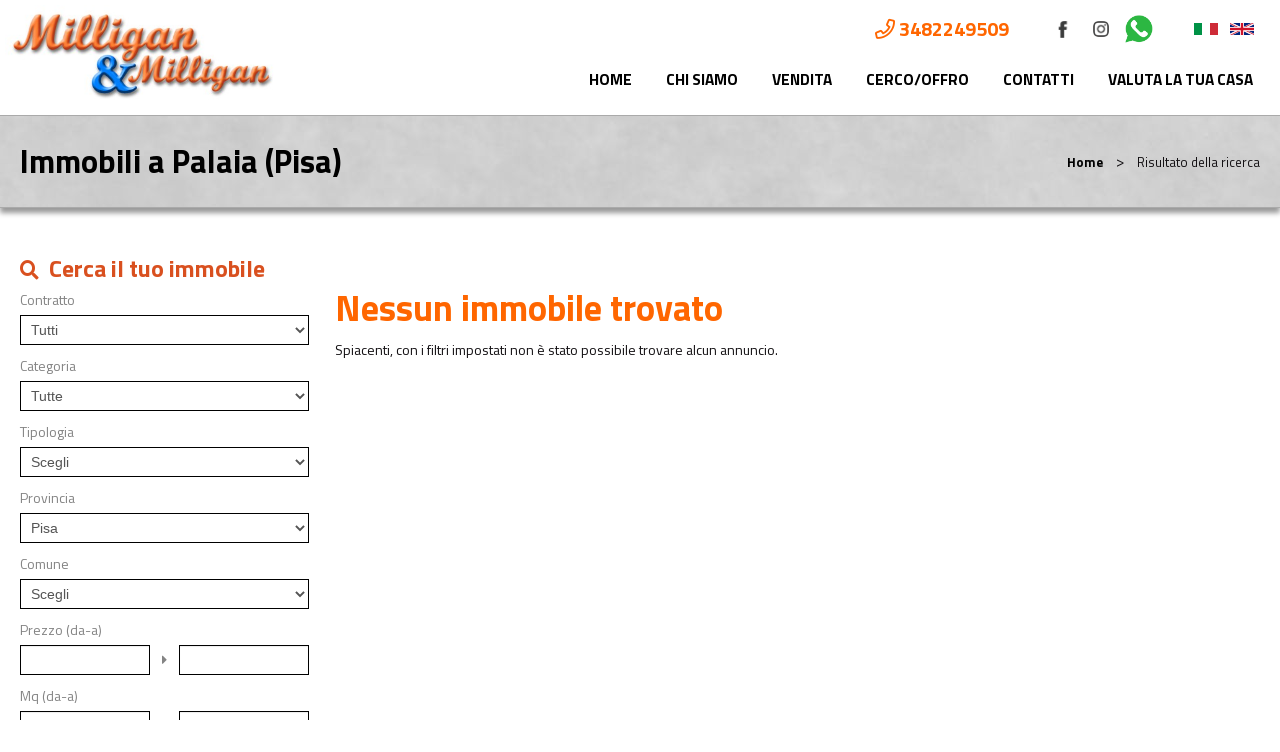

--- FILE ---
content_type: text/html
request_url: https://www.milligansales.com/immobili/case/palaia.html
body_size: 20850
content:


<!DOCTYPE html>

<!--[if lt IE 7]>      <html class="no-js lt-ie9 lt-ie8 lt-ie7"> <![endif]-->
<!--[if IE 7]>         <html class="no-js lt-ie9 lt-ie8"> <![endif]-->
<!--[if IE 8]>         <html class="no-js lt-ie9"> <![endif]-->
<!--[if gt IE 8]><!--> <html class="no-js" lang="it-IT"> <!--<![endif]-->

<head>
	
	
	

	<meta charset="utf-8">
	<meta http-equiv="Content-Language" content="it-IT" />
	<meta http-equiv="X-UA-Compatible" content="IE=edge">
	<meta name="owner" content="Milligan & Milligan" />
	<meta name="author" content="AgestaWeb - Powered by AgestaNET www.agestanet.it @ 2013-2025 - developed by BasicSoft s.r.l." />
	<meta name="description" content="" />
	<meta name="keywords" content="" />
	<meta name="viewport" content="width=device-width, initial-scale=1">

	<title>Cerca case a Palaia - Milligan & Milligan tra le migliori Agenzie Immobiliari a Firenze</title>
	
	<link rel="stylesheet" type="text/css" href="/web/stili/normalize.css"/>	
	
	<link rel="stylesheet" type="text/css" href="/web/templates/020/stili/bootstrap.css?v=20191017"/>
	<link rel="stylesheet" type="text/css" href="/web/templates/020/stili/bootstrap-responsive.css?v=20191017"/>
	

	<script type="text/javascript" src="/web/script/jquery-1.11.2.min.js"></script>

	
	
	<meta id="agestaweb" data-template-id="020" data-template-name="Horizon" data-preset-id="71" data-customization-id="8659" data-agenzia-id="8612" data-sede-id="0" data-sedeaw-id="0" data-agente-id="0" data-site-id="2156" data-gruppo-id="0" data-page="immobili" data-elem-id="0" data-page-ref="0" data-lingua="ita" data-linguaid="1" data-oncustomization="false" data-onpreview="false" data-server-ip="195.231.26.27" data-mls="0" data-custom-group="0" data-proprieta-contatto="0" data-province-mls="0" />
	<meta name="status" ar="ON" aw="ON" />
 
	<link rel="stylesheet" type="text/css" href="/web/fonts/font-awesome5/css/all.min.css?v=5.15.0"/>
	<link rel="stylesheet" href="https://fonts.googleapis.com/css?family=Open+Sans:400,600&subset=latin&display=swap" media="all">

	
	<link rel="icon" href="https://media.agestaweb.it/siti/02156/public/foto/logo%20per%20icona(1).png" type="image/x-icon">	
	<link rel="shortcut icon" href="https://media.agestaweb.it/siti/02156/public/foto/logo%20per%20icona(1).png" type="image/x-icon" />
	<link rel="apple-touch-icon" href="https://media.agestaweb.it/siti/02156/public/foto/logo%20per%20icona(1).png">
	
	
	<!-- FIREFOX BUG: Documento scaduto quando si torna indietro su una pagina di ricerca -->
	<meta http-equiv="cache-control" content="no-store, no-cache, post-check=0, pre-check=0" />	
	<meta http-equiv="expires" content="0" />
	<meta http-equiv="expires" content="Tue, 01 Jan 1980 1:00:00 GMT" />
	<meta http-equiv="pragma" content="no-cache" />
	<!-- FINE FIREFOX BUG -->

  <!-- Start cookieyes banner --> <script id="cookieyes" type="text/javascript" src="https://cdn-cookieyes.com/client_data/18369af72e8357dd0ef9837d/script.js"></script> <!-- End cookieyes banner -->

	<script type="text/javascript" src="/web/include/start-aw.asp?language=ita&v=2021-01-27"></script>
	<link rel="canonical" href="https://www.milligansales.com/immobili/case/palaia.html" />
	
  

	<!-- COMMON STYLES -->
	<link href="/web/stili/f-responsive.css?v=2.1.6" rel="stylesheet" type="text/css" />

	<!-- COMMON FONTS -->
	<link href="/web/fonts/AWFont/aw_font.css?v=1.0" rel="stylesheet" type="text/css" />


	<!-- SWEET ALERT -->
	<link href="/web/stili/sweetalert2.min.css?v=11.4.4" rel="stylesheet" type="text/css" />
	<script src="/web/script/sweetalert2.min.js?v=11.4.4"></script>

  
	<!-- LEAFLET MAPS -->
	<link href="/web/stili/leaflet.1.3.4.css?v=1.7.1" rel="stylesheet" type="text/css" />
	<link href="/web/stili/MarkerCluster.css?v=1.7.1" rel="stylesheet" type="text/css" />
	<link href="/web/stili/MarkerCluster.Default.css?v=1.7.1" rel="stylesheet" type="text/css" />
	<link href="/web/stili/leaflet-gesture-handling.min.css?v=1.7.1" rel="stylesheet" type="text/css" />
	<script src="/web/script/leaflet.1.3.4.js?v=1.7.1"></script>
	<script src="/web/script/leaflet.markercluster.js?v=1.7.1"></script>
	<script src="/web/script/leaflet-gesture-handling.min.js?v=1.7.1"></script>
	<!-- FINE LEAFLET MAPS -->


	<!-- WIDGETS HEADER -->
	<meta name="google-site-verification" content="4ty8CDHpUC-_eI_VoKgrzZuWqruPxshq20wQmEshOds" />
<meta name="msvalidate.01" content="8386DB044871971482B4709D8C1A86EE" />
              
<!-- Google Tag Manager -->
<!-- cookie-advertising-inline -->
<script type="text/javascript" class="cc-onconsent-inline-advertising">(function(w,d,s,l,i){w[l]=w[l]||[];w[l].push({'gtm.start':
new Date().getTime(),event:'gtm.js'});var f=d.getElementsByTagName(s)[0],
j=d.createElement(s),dl=l!='dataLayer'?'&l='+l:'';j.async=true;j.src=
'https://www.googletagmanager.com/gtm.js?id='+i+dl;f.parentNode.insertBefore(j,f);
})(window,document,'script','dataLayer','GTM-5QGW699');</script>
<!-- End Google Tag Manager -->
  
  <!-- Google tag (gtag.js) -->
<!-- cookie-advertising -->
<script type="text/javascript" class="cc-onconsent-advertising” async src="https://www.googletagmanager.com/gtag/js?id=AW-1036690128"></script>
<!-- cookie-advertising-inline -->
  <script type="text/plain" class="cc-onconsent-inline-advertising" >
  window.dataLayer = window.dataLayer || [];
  function gtag(){dataLayer.push(arguments);}
  gtag('js', new Date());

  gtag('config', 'AW-1036690128');
</script>


<!-- Google tag (gtag.js) -->
<script async class="cc-onconsent-advertising” src="https://www.googletagmanager.com/gtag/js?id=AW-879797100">
</script>
<script class="cc-onconsent-inline-advertising">
  window.dataLayer = window.dataLayer || [];
  function gtag(){dataLayer.push(arguments);}
  gtag('js', new Date());

  gtag('config', 'AW-879797100');
</script>
	<!-- FINE WIDGETS HEADER -->

	
	<!-- OPENGRAPH -->
	<meta property="og:title" content="case a Palaia" />	
	<meta property="og:url" content="https://www.milligansales.com/immobili/case/palaia.html" />	
	<meta property="og:locale" content="it_IT" />	
	<meta property="og:site_name" content="Milligan &amp; Milligan tra le migliori Agenzie Immobiliari a Firenze" />
	
    <meta property="og:type"  content="article" />
  
    <meta property="og:description" content="Milligan &amp; Milligan &#232; specializzata in vendite a clienti esteri ed offre alla clientela italiana,oltre agli immobili presenti su questo sito,un servizio di ricerca personalizzato immobili" />
  
    <meta property="og:image" content="https://media.agestaweb.it/siti/02156/public/foto/marchio_milligan.jpg" />
  
	<meta property="search:found" content="0" />
	<meta property="search:params" content="tipo_pag=case|key_pag=palaia" />
	<meta property="search:page" content="1" />	
	<meta property="search:totalpages" content="9" />	
	

	<!-- FINE OPENGRAPH -->





	<script type="text/javascript">
		var truetitle = "";
	</script>

  <link rel="stylesheet" type="text/css" href="/web/stili/common-style.css?v=2.1.6" />
  <link rel="stylesheet" type="text/css" href="/web/stili/jquery-ui.1.10.3.css" />

  <link rel="stylesheet" type="text/css" href="/web/templates/020/stili/flexslider.css" />
  <link rel="stylesheet" type="text/css" href="/web/templates/020/stili/jqTransform.css" />
  <link rel="stylesheet" type="text/css" href="/web/templates/020/stili/colorbox.css" />

  <link rel="stylesheet" type="text/css" href="/web/templates/020/stili/style.css?v=2025-10-22" />
	
  
	<!-- STILI EREDITATI -->
	

<style id="stl-titles" type="text/css">
	.h1 { color: #000000; font-family: titillium web, arial, helvetica, sans-serif; font-size: 50px; font-weight: bold; font-style: normal; text-decoration: none; }
	.h2 { color: #ff6600; font-family: titillium web, arial, helvetica, sans-serif; font-size: 36px; font-weight: bold; font-style: normal; text-decoration: none; }
	.h3 { color: #d9501f; font-family: titillium web, arial, helvetica, sans-serif; font-size: 30px; font-weight: bold; font-style: normal; text-decoration: none; margin-top: 0; }
	.h4 { color: #ff6600; font-family: titillium web, arial, helvetica, sans-serif; font-size: 19px; font-weight: bold; text-decoration: none; }
	.colore1 { color: #ff6600; }
	.colore2 { color: #ffffff; }
	.colore3 { color: #fff; }
</style>


<!-- CSS MAIN -->
<style id="stl-main" type="text/css">
body {
	font-family:'Titillium Web', Arial, Helvetica, sans-serif;
	font-size:14px;
	line-height:1.7em;
	color:#727272;
	margin:0;
	padding:0;
	font-weight: normal;
	font-style:normal;
	text-decoration:none;
	background-color: #FFFFFF;
	background-image: none;
	background-repeat: no-repeat;
	background-position:center center;
	background-size:cover;
	background-attachment:inherit;
}

h1 {
	color:#000000;
	font-family: 'Titillium Web', Arial, Helvetica, sans-serif;
	font-size: 50px;
	font-weight: normal;
	font-style:normal;
	text-decoration:none;
}

h2 {
	color:#FF6600;
	font-family: 'Titillium Web', Arial, Helvetica, sans-serif;
	font-size: 36px;
	font-weight: normal;
	font-style:normal;
	text-decoration:none;
}

h3 {
	color:#777;
	font-family: 'Titillium Web', Arial, Helvetica, sans-serif;
	font-size: 30px;
	font-weight: 500;
	font-style:normal;
	text-decoration:none;
	margin-top:0;
}

h4 {
	color:#FF6600;
	font-family: 'Titillium Web', Arial, Helvetica, sans-serif;
	font-size: 17px;
	font-weight: bold;
	font-style:normal;
	text-decoration:none;
}


.colore1 {
	color:#FF6600;
}

.colore2 {
	color:#F4F4F4;
}

.colore3 {
	color:#FFF;
}

.sfondo_colore1 {
	background-color:#FFF; 
}

.sfondo_colore2 {
	background-color:#000;
}

.sfondo_colore3 {
	background-color:#bbb;
}

a {
	color:#626262; 
	text-decoration:none;
}

a:visited {
	color:#626262;
	text-decoration:none;
}

a:hover {
	color:#343434; 
	text-decoration:none;
}

.pulsante {
	color:#FFF;
	background-color:#FF6600;
	border-width: 0px;
	border-style: solid;
	border-radius:5px;
	padding:5px 10px;
}

.pulsante:hover {
	color:#FFF;
	background-color:#FF6600;
}
 
body { font-family: Titillium Web, Arial, Helvetica, sans-serif; font-size: 14px; color: #141114; font-weight: normal; font-style: normal; text-decoration: none; background-color: #FFFFFF; background-image: none; background-repeat: no-repeat; background-position: center center; background-size: cover; background-attachment: inherit; line-height: 1.7em; margin: 0; padding: 0; }
h1 { color: #000000; font-family: Titillium Web, Arial, Helvetica, sans-serif; font-size: 50px; font-weight: bold; font-style: normal; text-decoration: none; }
h2 { color: #ff6600; font-family: Titillium Web, Arial, Helvetica, sans-serif; font-size: 36px; font-weight: bold; font-style: normal; text-decoration: none; }
h3 { color: #d9501f; font-family: Titillium Web, Arial, Helvetica, sans-serif; font-size: 30px; font-weight: bold; font-style: normal; text-decoration: none; margin-top: 0; }
h4 { color: #FF6600; font-family: Titillium Web, Arial, Helvetica, sans-serif; font-size: 19px; font-weight: bold; text-decoration: none; }
.colore1 { color: #FF6600; }
.colore2 { color: #ffffff; }
.colore3 { color: #FFF; }
.sfondo_colore1 { background-color: #FFF; }
.sfondo_colore2 { background-color: #ffffff; }
.sfondo_colore3 { background-color: #d1d1d1; }
a { color: #ff6600; text-decoration: none; font-weight: bold; }
a:visited { color: #ff6600; text-decoration: none; font-weight: bold; }
a:hover { color: #d9501f; text-decoration: none; }
.pulsante { color: #FFF; background-color: #FF6600; border-width: 0px; border-style: solid; border-radius: 5px; padding: 5px 10px; }
.pulsante:hover { color: #FFF; background-color: #FF6600; }
 

</style>

	<!-- FINE STILI EREDITATI -->

	<!-- CUSTOMIZZAZIONE STILI DEL TEMPLATE -->
  <link rel="stylesheet" type="text/css" id="dinstyle" href="/web/templates/020/stili/stili_dinamici.asp?T=20&P=71&I=8659" />
	<!-- CUSTOMIZZAZIONE STILI DEL TEMPLATE -->
	
	<!-- MODIFICHE CSS PAGINA -->
  
<!-- CSS MODIFICHE -->
<style id="stl-mod" type="text/css">
header #logo { padding: 0 ; }
header #logo img {height: 105px;}
header .social {right:150px; top:12px;}
header .social a img {width:35px}
#property-search  { background-color: rgb(255, 255, 255, 0.7)}
.main-slider .slides li {height: 615px}


.property-item .item-block .infobox.rif {
display: block;
color: #000;
border-bottom-right-radius: 30px;
padding-right: 30px;
border-right: 3px #ff6600 solid;
border-bottom: 2px #ff6600e solid;
} 




</style> 	
	<!-- FINE MODIFICHE CSS PAGINA -->

	<meta content="text/html; charset=utf-8" http-equiv="Content-Type">	
	
</head>


<body id="page-immobili">
	<div class="wdg-11"><!-- Google Tag Manager (noscript) -->
<noscript><iframe src="https://www.googletagmanager.com/ns.html?id=GTM-5QGW699"
height="0" width="0" style="display:none;visibility:hidden"></iframe></noscript>
<!-- End Google Tag Manager (noscript) --></div>
	<header class="sfondo_colore2 original">
    <div class="container-header">
		
			<div class="top-icons">				

				<div class="telage">
					
					<span class="agency_telephone">
						<a href="tel:3482249509"><i class="icon far fa-phone colore1"></i> <span itemprop="telephone" class="agency_tel_header">3482249509</span></a>
					</span>
					
					<span class="agency_mobile">
						<a href="tel:3482249509"><i class="icon far fa-mobile colore1"></i> <span itemprop="telephone" class="agency_tel_header">3482249509</span></a>
					</span>
					
				</div>

				<div class="social">
					<a href="https://www.facebook.com/Milligan-Milligan-Real-Estate-1468253986770827/" target="_blank" id="fb_link" data-social="facebook" class="site_social" rel="noopener" title="Vai alla nostra pagina Facebook"><img src="/web/templates/020/images/FaceBook.png" alt="Vai alla nostra pagina Facebook" role="img" aria-label="Vai alla nostra pagina Facebook" /></a><a href="https://www.instagram.com/milligan.milligan_realestate/?hl=it" target="_blank" id="in_link" data-social="instagram" class="site_social" rel="noopener" title="Vai al nostro profilo Instagram"><img src="/web/templates/020/images/instagram.png" alt="Vai al nostro profilo Instagram" role="img" aria-label="Vai al nostro profilo Instagram" /></a><a href="https://wa.me/+393482249509" target="_blank" id="wa_link" data-social="whatsapp" class="site_social" rel="noopener" title="Contattaci con Whatsapp"><img src="/web/images/icons/whatsapp/whatsapp-logo1.png" alt="Contattaci con Whatsapp" role="img" aria-label="Contattaci con Whatsapp" /></a>
				</div>

				
		
		<div id="lingue">
			<ul>
								
				<li class="lng_ita active">
					<a href="/web/immobili.asp?tipo_pag=case&key_pag=palaia&nome_zona=&language=ita" title="Italiano" data-nome="Italiano" data-tag="ita" data-label="it">
						<img src="/web/images/icons/flag_ita.png" alt="Italiano"/>
					</a>
				</li>
								
				<li class="lng_eng">
					<a href="/web/immobili.asp?tipo_pag=case&key_pag=palaia&nome_zona=&language=eng" title="English" data-nome="English" data-tag="eng" data-label="en">
						<img src="/web/images/icons/flag_eng.png" alt="English"/>
					</a>
				</li>
				
			</ul>
		</div>
		
		

				<div class="clear"></div>
			</div>
		
      <div id="logo">
        <a href="/web/default.asp?language=ita"><img src="https://media.agestaweb.it/siti/02156/public/foto/marchio_milligan.jpg" alt="Milligan & Milligan"/></a>
      </div>          
            
      <div id="logo-small">
        <a href="/web/default.asp?language=ita"><img src="https://media.agestaweb.it/siti/02156/public/foto/marchio_milligan.jpg" alt="Milligan & Milligan"/></a>
      </div>
			<nav class="navbar">
	<div id="mainmenu-container">
		<div class="container">
			<a class="btn btn-navbar" data-toggle="collapse" data-target=".nav-collapse">
        <span class="icon-bar"></span>
        <span class="icon-bar"></span>
        <span class="icon-bar"></span>
      </a>
			
			<div class="nav-collapse collapse navbar-responsive-collapse sfondo_colore2">			
				<ul class="nav" id="mainmenu">

				<li class="" data-menulevel="0" ><a href="/web/default.asp?language=ita" class=""   data-menuhaschild="0">Home</a></li>
<li class="" data-menulevel="0" ><a href="/web/chisiamo.asp?language=ita&pagref=83519" class=""   data-menuhaschild="0">Chi siamo</a></li>
<li class="" data-menulevel="0" ><a href="/web/immobili.asp?tipo_contratto=V&language=ita&pagref=83520" class=""   data-menuhaschild="0">Vendita</a></li>
<li class="" data-menulevel="0" ><a href="/web/scouting.asp?language=ita&pagref=83573" class=""   data-menuhaschild="0">Cerco/Offro</a></li>
<li class="" data-menulevel="0" ><a href="/web/contattaci.asp?language=ita&pagref=83523" class=""   data-menuhaschild="0">Contatti</a></li>
<li class="" data-menulevel="0" ><a href="/web/scouting.asp?ric_controllo=O&language=ita&pagref=86490" class="[dropdowntoggle]"  [dropdowndatatoggle] data-menuhaschild="0">Valuta la tua Casa</a></li>

					
				</ul>
			</div>
		</div>
	</div>
</nav>

	
			
			<!-- lingue -->
			
      <div class="clear"></div>
    </div>        
  </header>

	<!-- subheader begin -->
    <div id="subheader" >
        <div class="container">
            <div class="row">
                <div class="span8">
                    <h1>Immobili  a Palaia (Pisa) </h1>
                </div>
                <div class="span4">
                    <div class="crumb"><a href="/web/default.asp?language=ita">Home</a> <span class="separator">&gt;</span> Risultato della ricerca</div>
                </div>
            </div>
        </div>
    </div>
    <!-- subheader close -->

    <!-- content begin -->
    <div id="content">
      <div class="container">        
        <div class="row">
            
          <div id="sidebar" class="span3 ricerca">
            <div id="property-search" class="full">
            <h3>Cerca il tuo immobile</h3>
            
<form class="quicksearch fullsearch" action="/web/immobili.asp" method="post" name="ricerca" id="ricerca" onsubmit="return CheckFormSearch('immobili.asp');">
	<input type="hidden" name="showkind" id="showkind" value="">
	<input type="hidden" name="num_page" id="num_page" value="1">
	<input type="hidden" name="group_cod_agenzia" id="IDAgeGroup" value="8612">
	<input type="hidden" name="cod_sede" id="IDSede" value="0">
	<input type="hidden" name="cod_sede_aw" id="IDSedeAW" value="0">
	<input type="hidden" name="cod_gruppo" id="IDGruppo" value="0">
	<input type="hidden" name="pagref" id="pagref" value="">
	<input type="hidden" name="ref" id="ref" value="">
	<input type="hidden" name="language" id="language" value="ita">
	<input type="hidden" name="maxann" id="maxann" value="10">
	
	<input type="hidden" name="estero" id="estero" value="0">
	
	<input type="hidden" name="cod_nazione" id="cod_nazione" value="" />
	<input type="hidden" name="cod_regione" id="cod_regione" value="" />
	
	
	<div id="elenco_contratto">						
		<label for="tipo_contratto">Contratto</label>
		<select name="tipo_contratto" id="tipo_contratto" dt-ricerca="">
			<option id="tc_all" value="%"  selected >Tutti</option>
			
				<option id="tc_V"  value="V">Vendita</option>
				
		</select>
		<div class="clear"></div>
	</div>	
	
	<div id="elenco_categoria" style="">		
		<label for="cod_categoria">Categoria</label>
		<select name="cod_categoria" id="cod_categoria" dt-ricerca="tipologia">
			<option id="cc_all" value="%"  selected >Tutte</option>
			
				<option id="cc_R"  value="R">Residenziale</option>
			
				<option id="cc_C"  value="C">Commerciale</option>
			
		</select>
		<div class="clear"></div>
	</div>	
	
	<div id="elenco_tipologia" style="">
		<label for="cod_tipologia">Tipologia</label>
		<select name="cod_tipologia" id="cod_tipologia" title="Tipologia" class="input_text" dt-ricerca=""  >
			<option value="0">Scegli</option>
				
				<option data-cat="R" data-subcat="A"  value="3">
					Appartamento 
					
				</option>
				
				<option data-cat="C" data-subcat="A"  value="4">
					Attività commerciale 
					
				</option>
				
				<option data-cat="R" data-subcat="C"  value="22">
					Colonica 
					
				</option>
				
				<option data-cat="R" data-subcat="A"  value="24">
					Terratetto 
					
				</option>
				
				<option data-cat="R" data-subcat="V"  value="10">
					Villa 
					
				</option>
				
				<option data-cat="R" data-subcat="V"  value="29">
					Villino 
					
				</option>
				
		</select>	
		<div class="clear"></div>
	</div>
	
	

	<div id="elenco_provincia" style="">										
		<label for="cod_provincia">Provincia</label>
		<select name="cod_provincia" id="cod_provincia" title="Provincia" class="input_text" dt-ricerca="comune">
			<option value="0">Scegli</option>
			
			<option  value="5">
				Arezzo
				
			</option>
			
			<option  value="32">
				Firenze
				
			</option>
			
			<option  value="38">
				Grosseto
				
			</option>
			
			<option  value="48">
				Lucca
				
			</option>
			
			<option  selected  value="68">
				Pisa
				
			</option>
			
		</select>
		<div class="clear"></div>
	</div>
	
	<div id="elenco_comune" style="">									
		<label for="cod_comune">Comune</label>		
		<select name="cod_comune" id="cod_comune" title="Comune" class="input_text"  dt-ricerca="localita" >
			<option value="0">Scegli</option>		
			
			<option  value="5442">
				San Miniato
				
			</option>
					
		</select>
		<div class="clear"></div>
		
	</div>	
	
	<div id="elenco_localita" style="display: none;">
		<label>Zona</label>
		<div id="elenco_zone">
			
		</div>
	<div class="clear"></div>
	
	</div>
	
	<div id="box_prezzo">
		<label for="prezzo_min">Prezzo (da-a)</label>
		<input type="text" name="prezzo_min" id="prezzo_min" value=""><div id="prezzo_spacer"></div><input type="text" name="prezzo_max" id="prezzo_max" value="">
		<div class="clear"></div>
	</div>
	
	<div id="box_mq">
		<label for="mq_min">Mq (da-a)</label>
		<input type="text" name="mq_min" id="mq_min" value=""><div id="mq_spacer"></div><input type="text" name="mq_max" id="mq_max" value="">	
		<div class="clear"></div>
	</div>
	
	<div id="box_vani" class="filter-category" data-category="R,C,U">
		<label for="vani_min">Vani (da-a)</label>
		<input type="text" name="vani_min" id="vani_min" value=""><div id="vani_spacer"></div><input type="text" name="vani_max" id="vani_max" value="">
		<div class="clear"></div>
	</div>

	<div id="box_camere" class="filter-category" data-category="R">
		<label for="camere_min">Camere (da-a)</label>
		<input type="text" name="camere_min" id="camere_min" value=""><div id="camere_spacer"></div><input type="text" name="camere_max" id="camere_max" value="">
		<div class="clear"></div>
	</div>
	
	<div id="box_rif">
		<label for="riferimento">Riferimento</label>
		<input type="text" name="riferimento" id="riferimento" value="">		
		<div class="clear"></div>
	</div>

	<div id="box_ordine">		
		<label for="cod_ordine">Ordine</label>
		<select name="cod_ordine" id="cod_ordine" dt-ricerca="">
			
<option selected="selected" value="O01">Rilevanza</option>
<option  value="O02">Data inserimento</option>
<option  value="O03">Data modifica</option>
<option  value="O05">Comune</option>
<option  value="O06">Provincia</option>
<option  value="O07">Tipologia</option>
<option  value="O08">Prezzo (crescente)</option>
<option  value="O09">Prezzo (decrescente)</option>
<option  value="O10">Mq</option>
<option  value="O11">Vani</option>

		</select>
		<div class="clear"></div>
	</div>

	
	<div id="box_opzioni">
		<fieldset id="opzioni">
			<legend>Opzioni</legend>
			<div class="lista-opzioni">
			
						<div class="check-con  filter-category" data-category="R,C,U" id="cod_campi_23-div"><input type="checkbox" value="23" class="cb" name="cod_campi" id="cod_campi_23" ><label class="optlabel" for="cod_campi_23">Arredato</label></div>				
					
			<div class="check-con filter-category" data-category="R,C,U" id="ascensore-div"><input type="checkbox" value="1" class="cb" name="ascensore" id="ascensore" ><label for="ascensore" class="optlabel">Ascensore</label></div>
							
			<div class="check-con filter-category" data-category="R,C,U" id="balcone-div"><input type="checkbox" value="1" class="cb" name="balcone" id="balcone" ><label for="balcone" class="optlabel">Balcone</label></div>				
							
			<div class="check-con filter-category" data-category="R" id="camino-div"><input type="checkbox" value="1" class="cb" name="camino" id="camino" ><label for="camino" class="optlabel">Camino</label></div>
							
			<div class="check-con filter-category" data-category="R,C,U" id="cantina-div"><input type="checkbox" value="1" class="cb" name="cantina" id="cantina" ><label for="cantina" class="optlabel">Cantina</label></div>
							
			<div class="check-con filter-category" data-category="R,C,U" id="condizionamento-div"><input type="checkbox" value="1" class="cb" name="condizionamento" id="condizionamento" ><label for="condizionamento" class="optlabel">Condizionamento</label></div>
							
						<div class="check-con "  id="cod_campi_28-div"><input type="checkbox" value="28" class="cb" name="cod_campi" id="cod_campi_28" ><label class="optlabel" for="cod_campi_28">Fronte mare</label></div>				
					
			<div class="check-con filter-category" data-category="R,C,U" id="garage-div"><input type="checkbox" value="1" class="cb" name="garage" id="garage" ><label for="garage" class="optlabel">Garage</label></div>
							
			<div class="check-con filter-category" data-category="R,C,U" id="giardino-div"><input type="checkbox" value="1" class="cb" name="giardino" id="giardino" ><label for="giardino" class="optlabel">Giardino</label></div>				
							
						<div class="check-con "  id="cod_campi_21-div"><input type="checkbox" value="21" class="cb" name="cod_campi" id="cod_campi_21" ><label class="optlabel" for="cod_campi_21">Investimento</label></div>				
					
						<div class="check-con  filter-category" data-category="R" id="cod_campi_9-div"><input type="checkbox" value="9" class="cb" name="cod_campi" id="cod_campi_9" ><label class="optlabel" for="cod_campi_9">Mansarda</label></div>				
					
						<div class="check-con  filter-category" data-category="R,C,U" id="cod_campi_33-div"><input type="checkbox" value="33" class="cb" name="cod_campi" id="cod_campi_33" ><label class="optlabel" for="cod_campi_33">Nuda proprietà</label></div>				
					
			<div class="check-con filter-category" data-category="R,C,U" id="parcheggio-div"><input type="checkbox" value="1" class="cb" name="parcheggio" id="parcheggio" ><label for="parcheggio" class="optlabel">Parcheggio</label></div>
							
			<div class="check-con filter-category" data-category="R" id="piscina-div"><input type="checkbox" value="1" class="cb" name="piscina" id="piscina" ><label for="piscina" class="optlabel">Piscina</label></div>
							
			<div class="check-con filter-category" data-category="R" id="prestigio-div"><input type="checkbox" value="1" class="cb" name="prestigio" id="prestigio" ><label for="prestigio" class="optlabel">Prestigio</label></div>		
							
			<div class="check-con filter-category" data-category="R,C,U" id="soffitta-div"><input type="checkbox" value="1" class="cb" name="soffitta" id="soffitta" ><label for="soffitta" class="optlabel">Soffitta</label></div>
							
			<div class="check-con filter-category" data-category="R" id="taverna-div"><input type="checkbox" value="1" class="cb" name="taverna" id="taverna" ><label for="taverna" class="optlabel">Taverna</label></div>
							
						<div class="check-con  filter-category" data-category="R,C,U" id="cod_campi_3-div"><input type="checkbox" value="3" class="cb" name="cod_campi" id="cod_campi_3" ><label class="optlabel" for="cod_campi_3">Terrazza</label></div>				
					
						<div class="check-con  filter-category" data-category="R,C,U" id="cod_campi_26-div"><input type="checkbox" value="26" class="cb" name="cod_campi" id="cod_campi_26" ><label class="optlabel" for="cod_campi_26">Ultimo piano</label></div>				
					
						<div class="check-con "  id="cod_campi_34-div"><input type="checkbox" value="34" class="cb" name="cod_campi" id="cod_campi_34" ><label class="optlabel" for="cod_campi_34">Vista mare</label></div>				
					
			</div>
		
		</fieldset>
	</div>
	<div class="clear"></div>
		
		
	<div class="avviaricerca">
		<button type="submit" class="pulsante">Avvia la ricerca</button>
	</div>
	
</form>


<form action="/immobili/case/palaia.html" method="post" name="scroll_page" id="scroll_page" data-originalurl="/immobili/case/palaia.html" data-searchpage="/web/immobili.asp">	
	<input type="hidden" name="num_page" id="h_num_page" value="1">
	<input type="hidden" name="showkind" id="h_showkind" value="">
	<input type="hidden" name="group_cod_agenzia" id="h_IDAgeGroup" value="8612">
	<input type="hidden" name="cod_sede" id="h_IDSede" value="0">
	<input type="hidden" name="cod_sede_aw" id="h_IDSedeAW" value="0">
	<input type="hidden" name="cod_gruppo" id="h_IDGruppo" value="0">
	<input type="hidden" name="cod_agente" id="h_IDAgente" value="0">
	<input type="hidden" name="pagref" id="h_pagref" value="0">
	<input type="hidden" name="ref" id="h_ref" value="">
	<input type="hidden" name="language" id="h_language" value="ita">
	<input type="hidden" name="maxann" id="h_maxann" value="10">
	
	<input type="hidden" name="estero" id="h_estero" value="0">
	<input type="hidden" name="cod_nazione" id="h_cod_nazione" value="">
	<input type="hidden" name="cod_regione" id="h_cod_regione" value="">
	<input type="hidden" name="ricerca_testo" id="h_ricerca_testo" value="">
	<input type="hidden" name="indirizzo" id="h_indirizzo" value="">
	<input type="hidden" name="shid" id="h_shid" value="0">
	<input type="hidden" name="shname" id="h_shname" value="">

	<!-- ###############################################################-->

	<input type="hidden" name="tipo_contratto" id="h_tipo_contratto" value="%">
	<input type="hidden" name="cod_categoria" id="h_cod_categoria" value="%">
	<input type="hidden" name="cod_tipologia" id="h_cod_tipologia" value="">
	<input type="hidden" name="cod_provincia" id="h_cod_provincia" value="68">
	<input type="hidden" name="cod_comune" id="h_cod_comune" value="5445">
	<input type="hidden" name="localita" id="h_localita" value="">
	<input type="hidden" name="prezzo_min" id="h_prezzo_min" value="">
	<input type="hidden" name="prezzo_max" id="h_prezzo_max" value="">
	<input type="hidden" name="mq_min" id="h_mq_min" value="">
	<input type="hidden" name="mq_max" id="h_mq_max" value="">
	<input type="hidden" name="vani_min" id="h_vani_min" value="">
	<input type="hidden" name="vani_max" id="h_vani_max" value="">
	<input type="hidden" name="camere_min" id="h_camere_min" value="">
	<input type="hidden" name="camere_max" id="h_camere_max" value="">
	<input type="hidden" name="riferimento" id="h_riferimento" value="">
	<input type="hidden" name="cod_ordine" id="h_cod_ordine" value="O01">

	<!-- ############################################################# -->

	<input type="hidden" name="garage" id="h_garage" value="0">
	<input type="hidden" name="ascensore" id="h_ascensore" value="0">
	<input type="hidden" name="balcone" id="h_balcone" value="0">
	<input type="hidden" name="soffitta" id="h_soffitta" value="0">
	<input type="hidden" name="cantina" id="h_cantina" value="0">
	<input type="hidden" name="taverna" id="h_taverna" value="0">
	<input type="hidden" name="condizionamento" id="h_condizionamento" value="0">
	<input type="hidden" name="parcheggio" id="h_parcheggio" value="0">
	<input type="hidden" name="giardino" id="h_giardino" value="0">
	<input type="hidden" name="piscina" id="h_piscina" value="0">
	<input type="hidden" name="camino" id="h_camino" value="0">
	<input type="hidden" name="prestigio" id="h_prestigio" value="0">
	<input type="hidden" name="cod_campi" id="h_cod_campi" value="">

	

</form>
						
            <div class="clear"></div>
            </div>
					
            
	<!-- ELENCO SHORTCUTS -->
	<div id="shortcut">
	
				<div class="gruppo1">
					<div class="TitoloSC">le nostre vendite</div>
			
			<div class="sc_menu">
		
				<div class="clear"></div>
			</div>
		</div>
		
		<div class="gruppo2">
			<div class="TitoloSC">for property owners</div>
			
			<div class="sc_menu">
						
				<a class="sc_link elem1" data-id="2156" href="/web/immobili.asp?cod_nazione=1&cod_comune=2974&cod_categoria=R&shid=2156&shlab=Firenze Appartamenti in Vendita">Firenze Appartamenti in Vendita</a>
						
				<a class="sc_link elem2" data-id="2157" href="/web/immobili.asp?localita=51110,53108,53364,51121,30851,51125,51128,51159,53433&shid=2157&shlab=Appartamenti in vendita Firenze Centro">Appartamenti in vendita Firenze Centro</a>
		
					
				<div class="clear"></div>
			</div>

		</div>
	</div>
	<!-- FINE ELENCO SHORTCUTS -->

		    		
          </div>
            
          <div id="lista_immobili" class="span9">
            
							  <div class="heighter"></div>
							  <h2>Nessun immobile trovato</h2>
								<p>Spiacenti, con i filtri impostati non è stato possibile trovare alcun annuncio.</p>
					  

					  <div class="heighter"></div>
          </div>
         
                        	
        </div>
              
        
        <div class="row" id="listing-widgets">
          <div class="span12">    		
		        
        <div class="widget">
        <div class="widgetitem wdg-7"><!-- Inizio Codice ShinyStat cookie-analytics -->
<script [cookie-analytics] src="//codice.shinystat.com/cgi-bin/getcod.cgi?USER=sitiegrafica"></script>
<noscript>
<a href="https://www.shinystat.com/it/" target="_top">
<img src="//www.shinystat.com/cgi-bin/shinystat.cgi?USER=sitiegrafica" alt="Statistiche web" style="border:0px" /></a>
</noscript>
<!-- Fine Codice ShinyStat --></div><div class="widgetitem wdg-5"><iframe title="Ricerca immobili condivisi AgestaNET" src="https://tools.agestanet.it/immobili/form.asp?cod_agenzia_adm=8612&language=ita&table_color=" scrolling="no" width="100%" height="300" frameborder="0" style="max-width:300px"></iframe></div><div class="widgetitem wdg-16"><div class="titoloconsorzio"></div>
 <a href="http://www.fiaip.it/" target="_blank" class="linkconsorzio fiaip" rel="noreferrer"><img src="/web/images/associazioni/fiaip.png" alt="FIAIP" class="consorzio 
 fiaip"></a></div>
            <div class="clear"></div>
	    </div>
        
          </div>
        </div>
        
            
      </div>
    </div>
    
    
    	<footer class="sfondo_colore3">   
		<div class="container">
			<div class="row">
            
				<div class="span2 linklist textleft elenco_pagine">
					<h3>Mappa</h3>
					<ul class="links">
						
						<li   > &raquo;  <a href="/web/default.asp?language=ita">Home</a></li>
						
						<li   > &raquo;  <a href="/web/chisiamo.asp?language=ita&pagref=83519">Chi siamo</a></li>
						
						<li   > &raquo;  <a href="/web/immobili.asp?tipo_contratto=V&language=ita&pagref=83520">Vendita</a></li>
						
						<li   > &raquo;  <a href="/web/contattaci.asp?language=ita&pagref=83523">Contatti</a></li>
						
						<li   > &raquo;  <a href="/web/pagina.asp?id=88312&language=ita">I nostri servizi</a></li>
						
						<li   > &raquo;  <a href="/web/scouting.asp?language=ita&pagref=83573">Cerco/Offro</a></li>
						
						<li   > &raquo;  <a href="/web/immobili.asp?cod_nazione=1&cod_comune=2974&cod_categoria=R&language=ita&pagref=84493">Appartamenti a Firenze</a></li>
						
						<li   > &raquo;  <a href="/web/immobili.asp?localita=51110,53108,53364,51121,30851,51125,51128,51159,53433&language=ita&pagref=86341">Appartamenti Firenze Centro</a></li>
						
						<li   > &raquo;  <a href="/web/scouting.asp?ric_controllo=O&language=ita&pagref=86490">Valuta la tua Casa</a></li>
						
						<li   > &raquo;  <a href="/web/pagina.asp?id=90831&language=ita">Vendere Casa</a></li>
						
					</ul>
				</div>
            
				<div class="span2 linklist textleft elenco_links">
					
				</div>
      			
      	<div class="span2 textleft ultimi_immobili">
      		<!-- spazio per ultimi immobili visitati -->
      	</div>
      			
        <div class="span6 textright agency">
          
					<div itemscope itemtype="https://schema.org/RealEstateAgent" class="agency_schema">
					
						<h3 itemprop="name" class="nomeagenzia">Milligan & Milligan</h3>
						
						<span itemprop="address" itemscope itemtype="https://schema.org/PostalAddress" class="agency_indirizzo">
							<span itemprop="streetAddress">Via Senese</span>
							<div class="clear"></div>
							<span itemprop="postalCode">50124</span> 
							<span itemprop="addressLocality">FIRENZE</span> 
							(<span itemprop="addressRegion">FI</span>)
						</span>
						
						
							<div class="agency_cf">
								C.F.: <span itemprop="taxID">MLLCLN58E42Z404E</span>
							</div>
						
							<div class="agency_pi">
								P.IVA: <span itemprop="vatID">04279600482</span>
							</div>
						
						
						<span class="agency_recapiti">							
							
							<span class="agency_telephone">
								<i class="icon far fa-phone colore2"></i> <a href="tel:3482249509"><span itemprop="telephone" class="">3482249509</span></a>
							</span><br />
							
							<span class="agency_mobile">
								<i class="icon far fa-mobile colore2"></i> <a href="tel:3482249509"><span itemprop="telephone" class="">3482249509</span></a>
							</span><br />
							
						</span>									
						 
												
					</div>
					
        </div>
      </div>
		</div>

    <div class="subfooter sfondo_colore2 colore2">
      <div class="container">
        <div class="row">
          <div class="span3 textleft">
            
		
		<div id="lingue">
			<ul>
								
				<li class="lng_ita active">
					<a href="/web/immobili.asp?tipo_pag=case&key_pag=palaia&nome_zona=&language=ita" title="Italiano" data-nome="Italiano" data-tag="ita" data-label="it">
						<img src="/web/images/icons/flag_ita.png" alt="Italiano"/>
					</a>
				</li>
								
				<li class="lng_eng">
					<a href="/web/immobili.asp?tipo_pag=case&key_pag=palaia&nome_zona=&language=eng" title="English" data-nome="English" data-tag="eng" data-label="en">
						<img src="/web/images/icons/flag_eng.png" alt="English"/>
					</a>
				</li>
				
			</ul>
		</div>
		
		
          </div>
          <div class="span6 social textcentered">
						<a href="https://www.facebook.com/Milligan-Milligan-Real-Estate-1468253986770827/" target="_blank" id="fb_link" data-social="facebook" class="site_social" rel="noopener" title="Vai alla nostra pagina Facebook"><img src="/web/templates/020/images/FaceBook.png" alt="Vai alla nostra pagina Facebook" role="img" aria-label="Vai alla nostra pagina Facebook" /></a><a href="https://www.instagram.com/milligan.milligan_realestate/?hl=it" target="_blank" id="in_link" data-social="instagram" class="site_social" rel="noopener" title="Vai al nostro profilo Instagram"><img src="/web/templates/020/images/instagram.png" alt="Vai al nostro profilo Instagram" role="img" aria-label="Vai al nostro profilo Instagram" /></a><a href="https://wa.me/+393482249509" target="_blank" id="wa_link" data-social="whatsapp" class="site_social" rel="noopener" title="Contattaci con Whatsapp"><img src="/web/images/icons/whatsapp/whatsapp-logo1.png" alt="Contattaci con Whatsapp" role="img" aria-label="Contattaci con Whatsapp" /></a>
						<div class="clearfix"></div>
					</div>
          <div class="span3 textright">
						



<div class="show-privacy">
  
	<a href="/web/privacy_policy.asp?language=ita" class="privacy_policy open_iframe" target="_blank" rel="nofollow">Privacy</a>
</div>




<div class="widgetitem wdg-12"><div id="mioTag" class="colore1"> </div>



<div id="EngDescr" class="colore1" style="visibility: hidden; font-size:xx-small; line-height:12px;">
<p>Milligan & Milligan real estate agency  and property sale in Florence,Tuscany,Italy.</p>
<p>Short term and long term  house and apartment rental in Florence and Tuscany</p>
</div>

<div id="ItaDescr" class="colore1" style="visibility: hidden; font-size:xx-small; line-height:12px;">
<p>Milligan & Milligan è tra le migliori agenzie immobiliari a Firenze specializzata in appartamenti per clienti italiani e stranieri.</p>
<p>Offriamo vendita immobili a Firenze e Affitti per vacanze a Firenze e in Toscana.</p>
</div>

<script type="text/javascript">
$(document).ready(function () {
    if(window.location.href.indexOf("eng") > -1) 
	{
		$('#mioTag').append($("#EngDescr").html());
	} 
	else 
	{
		$('#mioTag').append($("#ItaDescr").html());
	}
});
</script></div>

          </div>
        </div>
      </div>
    </div>

	</footer>

<script type="text/javascript" src="/web/script/modernizr-2.6.2.min.js"></script>
<script type="text/javascript" src="/web/script/jquery-ui.1.10.3.min.js"></script>
<script type="text/javascript" src="/web/script/jquery.easing.1.3.min.js"></script>
<script type="text/javascript" src="/web/script/jquery.mousewheel.min.js"></script>
<script type="text/javascript" src="/web/script/jquery.jqtransform.js"></script>
<script type="text/javascript" src="/web/script/jquery.jtruncate.js"></script>
<script type="text/javascript" src="/web/script/jquery.colorbox-min.js"></script>
<script type="text/javascript" src="/web/script/jquery.ui.totop.js"></script>



<script type="text/javascript" src="/web/templates/020/script/selectnav.js"></script>
<script type="text/javascript" src="/web/templates/020/script/bootstrap-collapse.js"></script>
<script type="text/javascript" src="/web/templates/020/script/bootstrap-dropdown.js?v=20181012"></script>
<script type="text/javascript" src="/web/templates/020/script/jquery.matchHeight.js"></script>
<script type="text/javascript" src="/web/templates/020/script/startup.js?v=2023-06-29"></script>

<script type="text/javascript" src="/web/script/functions.min.js?v=2.7.8"></script>

<!-- PageScript -->

<!-- SCRIPT SITO WEB --> 
<!-- cookie-advertising-inline -->   
<link href="https://fonts.googleapis.com/css?family=Caveat&display=swap" rel="stylesheet">
<style type="text/css">
.date-box{
  color:#c1c1c1 !important;
}
  .corsivo {font-family: 'Caveat',cursive;}
.nav > li > a {
    display: block;
    color: black!important;

</style>
 
<script type="text/javascript">
$(document).ready(function(){
/*
$('header.original .container-header').append('<div class="social">' + $('footer .social').html() + '</div>');

 })
*/
</script>
 

</body>
</html>


<!-- Server AW 1 (195.231.26.27)  **** TEMPLATE 20 ( Horizon )  **** PRESET 71 **** PERSONALIZZAZIONE 8659 ('prova1')  ****  -->

--- FILE ---
content_type: text/css;charset=UTF-8
request_url: https://www.milligansales.com/web/templates/020/stili/stili_dinamici.asp?T=20&P=71&I=8659
body_size: 1256
content:



:root {
  --aw-body-font-family: titillium web, arial, helvetica, sans-serif;
  --aw-body-font-size: 14px;
  --aw-body-background-color: #ffffff;
  --aw-body-background-color-rgb: 255,255,255;
  --aw-body-color: #141114;
  --aw-body-color-rgb: 20,17,20;
  --aw-body-background-image: "none";
  --aw-body-background-image-url: url('none');

  --aw-colore1: #ff6600;
  --aw-colore1-rgb: 255,102,0;
  --aw-colore2: #ffffff;
  --aw-colore2-rgb: 255,255,255;
  --aw-colore3: #fff;
  --aw-colore3-rgb: 255,255,255;

  --aw-sfondo-colore1: #fff;
  --aw-sfondo-colore1-rgb: 255,255,255;
  --aw-sfondo-colore2: #ffffff;
  --aw-sfondo-colore2-rgb: 255,255,255;
  --aw-sfondo-colore3: #d1d1d1;
  --aw-sfondo-colore3-rgb: 209,209,209;

  --aw-link-color: #ff6600;
  --aw-link-color-rgb: 255,102,0;
  --aw-link-color-hover: #d9501f;
  --aw-link-color-hover-rgb: 217,80,31;
  --aw-link-color-visited: #ff6600;
  --aw-link-color-visited-rgb: 255,102,0;

  --aw-pulsante-color: #fff;
  --aw-pulsante-color-rgb: 255,255,255;
  --aw-pulsante-background-color: #ff6600;
  --aw-pulsante-background-color-rgb: 255,102,0;
  --aw-pulsante-color-hover: #fff;
  --aw-pulsante-color-hover-rgb: 255,255,255;
  --aw-pulsante-background-color-hover: #ff6600;
  --aw-pulsante-background-color-hover-rgb: 255,102,0;
  --aw-pulsante-border-color: ;
  --aw-pulsante-border-color-rgb: ;
  --aw-pulsante-border-width: 0px;
  --aw-pulsante-border-style: solid;
  --aw-pulsante-border-radius: 5px;

  --aw-h1-font: titillium web, arial, helvetica, sans-serif;
  --aw-h1-font-size: 50px;
  --aw-h1-color: #000000;
  --aw-h1-color-rgb: 0,0,0;

  --aw-h2-font: titillium web, arial, helvetica, sans-serif;
  --aw-h2-font-size: 36px;
  --aw-h2-color: #ff6600;
  --aw-h2-color-rgb: 255,102,0;

  --aw-h3-font: titillium web, arial, helvetica, sans-serif;
  --aw-h3-font-size: 30px;
  --aw-h3-color: #d9501f;
  --aw-h3-color-rgb: 217,80,31;

  --aw-h4-font: titillium web, arial, helvetica, sans-serif;
  --aw-h4-font-size: 19px;
  --aw-h4-color: #ff6600;
  --aw-h4-color-rgb: 255,102,0;

  --aw-watermark: "";
  --aw-watermark-url: url("");
  --aw-logo: "https://media.agestaweb.it/siti/02156/public/foto/marchio_milligan.jpg";
  --aw-logo-url: url("https://media.agestaweb.it/siti/02156/public/foto/marchio_milligan.jpg");
  --aw-logo-alt: "https://media.agestaweb.it/siti/02156/public/foto/marchio_milligan.jpg";
  --aw-logo-alt-url: url("https://media.agestaweb.it/siti/02156/public/foto/marchio_milligan.jpg");
}






a.pulsante:hover {color:#fff;}

/*#mainmenu a, #mainmenu a:hover, #mainmenu li:hover a, #mainmenu li:hover a:hover, #mainmenu li.active a, .navbar .nav li.dropdown.open > .dropdown-toggle {color:#ffffff}*/

#mainmenu a, #mainmenu li li a:hover {color:#ffffff}
#mainmenu li:hover a {background-color:#ffffff; color:#ffffff;}
#mainmenu li.active a, header.centered #mainmenu li li {background-color:#ffffff!important; color:#ffffff;}
header.centered #mainmenu li.active a {color:#ffffff!important; background-color:#ffffff!important;}
header.centered #mainmenu li.active a:hover {color:#ffffff!important;}

#property-search.sfondo_colore2, #property-search.sfondo_colore2 legend {color:#000000;}		
.widget_tags li a:hover{ background:#fff; color:#fff}
header #lingue ul, header nav .dropdown-menu { background-color:#ffffff;}		
header.staytop { background-color:rgba(255,255,255,0.4);}
#slider.searchbottom #property-search.sfondo_colore2 {background-color:rgba(255,255,255,0.7);}
